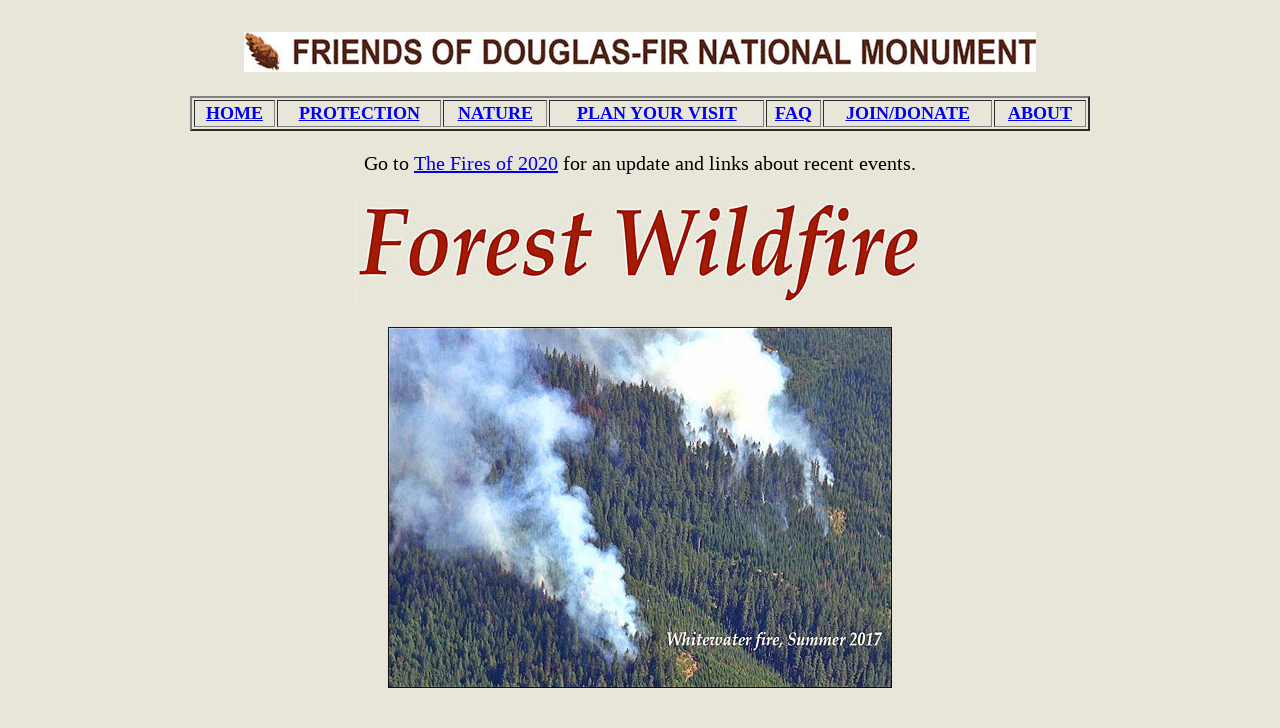

--- FILE ---
content_type: text/html; charset=UTF-8
request_url: https://www.douglasfirnationalmonument.org/fire.html
body_size: 4604
content:
<!DOCTYPE HTML PUBLIC "-//W3C//DTD HTML 4.01 Transitional//EN" "http://www.w3.org/TR/html4/loose.dtd">
<html>
<head>
<meta http-equiv="Content-Type" content="text/html; charset=UTF-8">
<title>forest wildfire</title>
<style type="text/css">
<!--
body {
	margin-right: 2em;
	margin-left: 2em;
	
}
.bod {
	font-family: "Palatino Linotype", "Book Antiqua", Palatino, serif
}

h1 {
	font-family: "Times New Roman", Times, serif;
	font-size: xx-large;
	font-style: normal;
	font-weight: bold;
	font-variant: normal;
}
.pixcaption {
	font-size: 20px;
	font-style: normal;
	font-weight: normal;
	font-variant: normal;
	font-family: "Palatino Linotype", "Book Antiqua", Palatino, serif;
}
body {
	background-color: #e8e6d9;
}
body {
	background-color: #e8e6d9;
	font-size: 18px;
}
.Header {font: bolder normal xx-large "Times New Roman", Times, serif;
}
.style1 {font-family: Arial, Helvetica, sans-serif; font-size: large; font-style: normal; font-weight: bold; font-variant: normal; }
.style11 {font-size: xx-large}
palatino {
	font-family: "Palatino Linotype", "Book Antiqua", Palatino, serif;
}
.palatino {
	font-family: "Palatino Linotype", "Book Antiqua", Palatino, serif;
	font-size: 18px;
	color: #960;
}
.size {
	font-size: 12px;
}
.size {
	font-size: 20px;
}
.pal24 {
	font-size: 24px;
	color: #572B20;
	font-style: italic;
}
.pal24black {
	color: #003;
	font-size: 24px;
}
.palatino {
	font-family: "palatino brown";
}
palatino black {
	color: #000;
}

-->
</style>
</head>

<body>
  <br>
<table width="94%" border="0" align="center">
  <tr>
    <td width="67%"><div align="center" class="Header"><img src="images/Site Title.jpg" width="792" height="40" alt="site title"></div></td>
  </tr>
</table>
<br>
<table width="900" border="2" align="center" cellpadding="2" cellspacing="2">
  <tr>
    <td align="center" class="bod"><strong><a href="index.html">HOME</a></strong></td>
    <td align="center" class="bod"><strong><a href="protection.html">PROTECTION</a></strong></td>
    <td align="center" class="bod"><strong><a href="nature.html">NATURE</a></strong></td>
    <td align="center" class="bod"><strong><a href="plan your visit.html">PLAN YOUR VISIT</a></strong></td>
    <td align="center" class="bod"><strong><a href="FAQ.html">FAQ</a></strong></td>
    <td align="center" class="bod"><strong><a href="membership.html">JOIN/DONATE</a></strong></td>
    <td align="center" class="bod"><strong><a href="about.html">ABOUT</a></strong></td>
  </tr>
</table>
<br>
<table width="900" border="0" align="center" cellpadding="0" cellspacing="0">
  <tr>
    <td align="center" class="pixcaption">Go to <a href="fires 2020.html">The Fires of 2020</a> for an update and links about recent events.</td>
  </tr>
</table>
<table width="900" border="0" align="center" cellpadding="1" cellspacing="1">
  <tr>
    <td align="center"><p class="palatino"><img src="images/fire page heading.jpg" width="571" height="112" alt="fire page heading graphic"></p></td>
  </tr>
</table>
<table width="900" border="0" align="center" cellpadding="0" cellspacing="0">
  <tr>
    <td align="center"><img src="images/Whitewater fire 2017.jpeg" width="504" height="361" alt="whitewater fire photo"></td>
  </tr>
</table>
<br>
<table width="900" border="0" align="center" cellpadding="0" cellspacing="0">
  <tr>
    <td align="left"><p align="center"><strong><em>Forest &nbsp;Wildfire Within the Proposed Douglas-Fir National Monument</em></strong></p>
      <p>The Mt Jefferson Wilderness burned, in part, this summer. It wasn't a catastrophe. It wasn't a conflagration. The forest wasn't &quot;destroyed&quot;. Fire is a natural part of the forest ecosystem. When we say, &quot;We want the forest to be what it wants to be&quot;, part of that means that it wants (needs) to burn periodically.</p>
      <p align="center"><strong><em>Fire Vital for Old-Growth and Other Forests</em></strong></p>
      <p>Episodic fire is not only desirable, but absolutely necessary to, the establishment, continuation and renewal of old-growth forests. The old-growth forests we love and admire today were born after a large natural disturbance, usually fire, but also sometimes from a major windstorm or massive outbreak of a natural native insect or disease pathogen.</p>
      <p align="center"><strong><em>Human-Caused Versus Natural Fires</em></strong></p>
      <p>Most forest fires are caused by humans, rather than, as many believe, &nbsp;lightning. Human-caused fires should continue to be discouraged through education, enforcement, punishment and limiting access during extreme weather conditions that make human-caused ignitions more likely. Natural fires, started by lightning, should be allowed to burn as nature intends. The result of such fires will be in some cases the fires go out on their own, especially if weather conditions, fuel conditions, amounts and locations favor such. In other cases, the fires will burn over thousands of acres and perhaps for several weeks until the weather changes and the fires are naturally extinguished.</p>
      <p>The result of these large fires will be a mosaic of fire intensities:</p>
      <p>• high (most all standing trees were burned [but some will green-up again the following spring);<br>
        • medium (some standing trees burned and some did not);<br>
        • low (the fire mostly burned the understory, perhaps scorching the large thick fire-resistant bark of the old-growth trees); and/or</p>
• unburned (while in the designated fire perimeter), the stand was unaffected by fire.</td>
  </tr>
</table>
<table width="900" border="0" align="center" cellpadding="0" cellspacing="0">
  <tr>
    <td><p align="center"><strong><em>Fires are Good for Wildlife</em></strong></p></td>
  </tr>
</table>
<table width="900" border="0" align="center" cellpadding="0" cellspacing="0">
  <tr>
    <td width="787" valign="top">Mosaics provide a &nbsp;natural diversity of forest conditions favorable to many wildlife species, including ones that are in decline because of a lack of fire. For example, the black-backed woodpeckers (right)<br>
    have their black backs to help hide them from predators as they feast upon insects found in burned trees. Some wildlife species need or prefer more open conditions afforded by fire.</td>
    <td width="113" valign="top"><img src="images/black-backed WP Mark Kratz..jpg" width="108" height="151" alt="black backed woodpecker photo"></td>
  </tr>
</table>
<table width="900" border="0" align="center" cellpadding="0" cellspacing="0">
  <tr>
    <td align="center">Go to this link for the full story: <a href="https://www.youtube.com/watch?v=Q8mD-4rexo0" moz-do-not-send="true">Wildlife That Depend On Wildfire To Survive - YouTube</a></td>
  </tr>
</table>
<table width="900" border="0" align="center" cellpadding="0" cellspacing="0">
  <tr>
    <td align="left" valign="middle"><p align="center"><strong><em><br>
      No Unnatural Fuel Build-Up</em></strong></p>
      <table width="900" border="0" cellspacing="0" cellpadding="0">
        <tr>
          <td>Within the proposed Douglas-Fir National Monument, fire is infrequent; on average, fire affects a stand of trees only once in several hundred years. What makes old-growth Douglas-fir forests so magnificent is that large accumulation of living wood. It rarely burns because the old-growth trees have very think and fire-resistant bark. You&rsquo;ll often see char marks on some very old and very living trees.</td>
        </tr>
      </table>
      <p align="center"><strong><em>Futility of Fire-Fighting in the Backcountry</em></strong></p>
<p>Forest fires are not only necessary and desirable, they are inevitable. While lots of money is spent in support of a fire-industrial complex that makes money &ldquo;fighting&rdquo; fire, the money is mostly wasted. Rapid initial attack early in the fire season does puts out many fires, many of which that would go out anyway. Even massive allocation of humans, motorized equipment, water and chemicals during a large fire driven by high winds and low humidity will not materially affect the outcome of the fire. Such fires are extinguished by nature as the weather changes, rather than by human action. Money &ldquo;fighting&rdquo; fires is better spent on other forest, recreation and wildlife management.</p>
      <p>Fire-fighting is not only expensive for the taxpayer, it is dangerous for the firefighters. People should not have to breathe massive amount of smoke in futile attempts to extinguish ecologically desirable and necessary fires. Firefighters should not be put in harms way to defend buildings where defensible space has not been created</p>
      <p align="center"><strong><em>Defensible Space</em></strong></p>
      <p>There are very few buildings within the proposed Douglas-Fir National Monument and not all of them are dwellings. If proper steps are taken to make a building highly resistant to fire, in all likelihood the building will survive a fire. However, if these steps are not taken, then no amount of fire-fighting—even it did substantially affect large wildfires—will be effective to prevent the building from burning. Buildings need to have non-flammable roofs, screens on vents to prevent embers from getting inside the building, fire resistant siding, non-burnable wooden decks. Decks act like kindling to set the building ablaze.</p>
      <p>Buildings also must have a defensible space around the building where vegetation is managed to prevent any fire from getting close to the building. This defensible space is usually on the order of 100-feet, and perhaps to 200-feet if the terrain is very steep. The primary responsibility (and best chance) to keep a building from burning is that of the building owner.</p>
Campgrounds can be problematic because they draw people, and people start most fires. People also want to camp in a natural setting and defensible space management appropriate for buildings is not so for campgrounds. It is best that the outhouses be non-wooden structures and money be available to replace the burned picnic tables after the inevitable fire.</td>
  </tr>
</table>
<table width="900" border="0" align="center" cellpadding="0" cellspacing="0">
  <tr>
    <td>&nbsp;</td>
  </tr>
</table>
<table width="600" border="0" align="center" cellpadding="0" cellspacing="0">
  <tr>
    <td align="center"><img src="images/salvage logging dstone.jpeg" width="400" height="267" alt="salvage logging photo"></td>
  </tr>
</table>
<table width="900" border="0" align="center" cellpadding="0" cellspacing="0">
  <tr>
    <td><p align="center"><strong><em>No Logging After a Fire</em></strong></p>
      <p>It has long been standard practice by the Forest Service, Bureau of Land Management and the timber industry to clearcut (in this case, called salvage logging) a forest affected by forest fire so as to both capture the economic value in burned trees before it is reduced and to re-establish conifers as soon as possible.</p>
      <p>A burned forest is a stressed forest and does not benefit from the additional stress of roading, clearcutting and artificial planting. Salvage logging followed by planting of a single species of tree results in the elimination of a very ecologically vital and desirable stage of forest development: complex early seral forest (ESF).</p>
      <p>In an older (mature and old growth) forest, fire (also wind, insects, disease and the occasional volcano) can result in a major disturbance. &nbsp;If left to nature, the disturbed stand becomes complex, early seral forest, that is, the first stage in the succession of a forest. In this case, grasses, wildflowers and young shrubs begin to grow. ESF can last decades from when conifers no longer dominate the site (due to disturbance) until conifers again dominate the site (young forest). An early seral forest is extremely biologically diverse. As this habitat is made up of many plant species, it is attractive to a host of wildlife species, from birds to mammals to amphibians to mollusks.</p>
      <p>This is what the forest does when left alone, and what it needs to do if it is ever to achieve old growth status.</p>
    <p>Salvage logging, on the other hand, precludes the natural succession to old growth conditions.</p></td>
  </tr>
</table>
<table width="900" border="0" align="center" cellpadding="0" cellspacing="0">
  <tr>
    <td align="center"><strong>The US Forest Service ignores its own fire science</strong>:<br>
    <a href="https://www.opb.org/news/article/fire-wildfire-west-management-science-data-risk-moneyball/?utm_campaign=FirstLook&utm_source=firstlook&utm_medium=email">https://www.opb.org/news/article/fire-wildfire-west-management-science-data-risk-moneyball/?utm_campaign=FirstLook&amp;utm_source=firstlook&amp;utm_medium=email</a> <br></td>
  </tr>
</table>
<p>&nbsp;</p>
</body>
</html>
